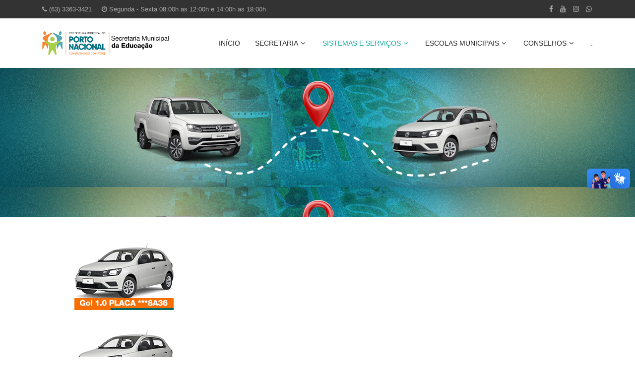

--- FILE ---
content_type: text/html; charset=utf-8
request_url: https://semed.portonacional.to.gov.br/index.php/sistemas-e-servicos/transporte
body_size: 5305
content:

<!doctype html>
<html prefix="og: http://ogp.me/ns#" lang="pt-br" dir="ltr">
    <head>
        <meta charset="utf-8">
        <meta name="viewport" content="width=device-width, initial-scale=1, shrink-to-fit=no">
        <link rel="canonical" href="https://semed.portonacional.to.gov.br/index.php/sistemas-e-servicos/transporte">
        <base href="https://semed.portonacional.to.gov.br/index.php/sistemas-e-servicos/transporte" />
	<meta http-equiv="content-type" content="text/html; charset=utf-8" />
	<meta name="keywords" content="Secretaria de Educação, Solicitação de Matrículas on-line" />
	<meta name="description" content="Semed" />
	<meta name="generator" content="Joomla! - Open Source Content Management" />
	<title>Transporte</title>
	<link href="/images/fav16ok.ico" rel="shortcut icon" type="image/vnd.microsoft.icon" />
	<link href="/media/plg_system_loginpopup/css/style.css" rel="stylesheet" type="text/css" />
	<link href="https://cdn.jsdelivr.net/npm/simple-line-icons@2.4.1/css/simple-line-icons.css" rel="stylesheet" type="text/css" />
	<link href="/components/com_k2/css/k2.css?v=2.10.3&b=20200429" rel="stylesheet" type="text/css" />
	<link href="/components/com_sppagebuilder/assets/css/font-awesome.min.css" rel="stylesheet" type="text/css" />
	<link href="/components/com_sppagebuilder/assets/css/animate.min.css" rel="stylesheet" type="text/css" />
	<link href="/components/com_sppagebuilder/assets/css/sppagebuilder.css" rel="stylesheet" type="text/css" />
	<link href="/components/com_sppagebuilder/assets/css/sppagecontainer.css" rel="stylesheet" type="text/css" />
	<link href="/components/com_sppagebuilder/assets/css/magnific-popup.css" rel="stylesheet" type="text/css" />
	<link href="//fonts.googleapis.com/css?family=Oswald:100,100i,300,300i,400,400i,500,500i,700,700i,900,900i&amp;display=swap&amp;subset=latin" rel="stylesheet" type="text/css" />
	<link href="/templates/eventus2/css/bootstrap.min.css" rel="stylesheet" type="text/css" />
	<link href="/templates/eventus2/css/font-awesome.min.css" rel="stylesheet" type="text/css" />
	<link href="/templates/eventus2/css/template.css" rel="stylesheet" type="text/css" />
	<link href="/templates/eventus2/css/presets/preset3.css" rel="stylesheet" type="text/css" />
	<style type="text/css">
.sp-page-builder .page-content #section-id-1646659398155{min-height:300px;padding-top:0px;padding-right:0px;padding-bottom:300px;padding-left:0px;margin-top:0px;margin-right:0px;margin-bottom:0px;margin-left:0px;background-image:url(/images/2022/03/08/bgtransporte.png);background-repeat:inherit;background-size:contain;background-attachment:inherit;background-position:50% 0;}@media (max-width:767px) { .sp-page-builder .page-content #section-id-1646659398155{min-height:78px;padding-top:0px;padding-right:0px;padding-bottom:0px;padding-left:0px;margin-left:0px;} }#column-id-1646659398154{box-shadow:0 0 0 0 #fff;}.sp-page-builder .page-content #section-id-1646659398159{padding-top:50px;padding-right:0px;padding-bottom:50px;padding-left:150px;margin-top:0px;margin-right:0px;margin-bottom:0px;margin-left:0px;}@media (max-width:767px) { .sp-page-builder .page-content #section-id-1646659398159{padding-left:100px;} }#column-id-1646659398156{box-shadow:0 0 0 0 #fff;}#sppb-addon-1646739551550 {box-shadow:0 0 0 0 #ffffff;margin:0 0 30px 0;}@media (min-width:768px) and (max-width:991px) {#sppb-addon-1646739551550 {margin-top:0;margin-right:0;margin-bottom:20px;margin-left:0;}}@media (max-width:767px) {#sppb-addon-1646739551550 {margin-top:0;margin-right:0;margin-bottom:10px;margin-left:0;}}#sppb-addon-1652787286852 {box-shadow:0 0 0 0 #ffffff;margin:0 0 30px 0;}@media (min-width:768px) and (max-width:991px) {#sppb-addon-1652787286852 {margin-top:0;margin-right:0;margin-bottom:20px;margin-left:0;}}@media (max-width:767px) {#sppb-addon-1652787286852 {margin-top:0;margin-right:0;margin-bottom:10px;margin-left:0;}}.sp-page-builder .page-content #section-id-1646739551558{padding-top:0px;padding-right:0px;padding-bottom:0px;padding-left:0px;margin-top:0px;margin-right:0px;margin-bottom:0px;margin-left:0px;}#column-id-1646739551557{padding-left:10px;box-shadow:0 0 0 0 #fff;}#sppb-addon-1654091913494 {box-shadow:0 0 0 0 #ffffff;margin:30px 0px 10px 0px;}@media (min-width:768px) and (max-width:991px) {#sppb-addon-1654091913494 {margin-top:0;margin-right:0;margin-bottom:20px;margin-left:0;}}@media (max-width:767px) {#sppb-addon-1654091913494 {margin-top:0;margin-right:0;margin-bottom:10px;margin-left:0;}}#column-id-1652184791210{padding-left:10px;}#sppb-addon-1654091913501 {box-shadow:0 0 0 0 #ffffff;margin:30px 0px 10px 0px;}@media (min-width:768px) and (max-width:991px) {#sppb-addon-1654091913501 {margin-top:0;margin-right:0;margin-bottom:20px;margin-left:0;}}@media (max-width:767px) {#sppb-addon-1654091913501 {margin-top:0;margin-right:0;margin-bottom:10px;margin-left:0;}}body{font-family: 'Helvetica', sans-serif;font-size: 16px;font-style: normal;}
h1{font-family: 'Helvetica', sans-serif;font-size: 42px;font-weight: 300;}
h2{font-family: 'Oswald', sans-serif;font-size: 30px;font-weight: 300;}
h3{font-family: 'Helvetica', sans-serif;font-size: 24px;font-weight: 400;}
h4{font-family: 'Helvetica', sans-serif;font-size: 20px;font-weight: 400;}
h5{font-family: 'Helvetica', sans-serif;font-size: 16px;font-weight: 400;}
h6{font-family: 'Oswald', sans-serif;font-size: 14px;font-weight: 300;}
.sp-megamenu-parent > li > a, .sp-megamenu-parent > li > span, .sp-megamenu-parent .sp-dropdown li.sp-menu-item > a{font-family: 'Helvetica', sans-serif;font-size: 14px;font-weight: 500;}
.sp-megamenu-parent .sp-mega-group > li > a, .countme, .sppb-nav-lines > li > a, .offcanvas-inner{font-family: 'Oswald', sans-serif;font-size: 16px;font-weight: 300;}
.logo-image {height:48px;}
	</style>
	<script type="application/json" class="joomla-script-options new">{"csrf.token":"551f5479e2bcbf64c7918cf3b0522b9e","system.paths":{"root":"","base":""},"system.keepalive":{"interval":840000,"uri":"\/index.php\/component\/ajax\/?format=json"}}</script>
	<script src="/media/system/js/core.js?86ba820fb6450198a78162f50d899e1b" type="text/javascript"></script>
	<!--[if lt IE 9]><script src="/media/system/js/polyfill.event.js?86ba820fb6450198a78162f50d899e1b" type="text/javascript"></script><![endif]-->
	<script src="/media/system/js/keepalive.js?86ba820fb6450198a78162f50d899e1b" type="text/javascript"></script>
	<script src="/media/jui/js/jquery.min.js?86ba820fb6450198a78162f50d899e1b" type="text/javascript"></script>
	<script src="/media/jui/js/jquery-noconflict.js?86ba820fb6450198a78162f50d899e1b" type="text/javascript"></script>
	<script src="/media/jui/js/jquery-migrate.min.js?86ba820fb6450198a78162f50d899e1b" type="text/javascript"></script>
	<script src="/media/plg_system_loginpopup/js/script.js" type="text/javascript"></script>
	<script src="/media/k2/assets/js/k2.frontend.js?v=2.10.3&b=20200429&sitepath=/" type="text/javascript"></script>
	<script src="/components/com_sppagebuilder/assets/js/jquery.parallax.js" type="text/javascript"></script>
	<script src="/components/com_sppagebuilder/assets/js/sppagebuilder.js" type="text/javascript"></script>
	<script src="/components/com_sppagebuilder/assets/js/jquery.magnific-popup.min.js" type="text/javascript"></script>
	<script src="/templates/eventus2/js/popper.min.js" type="text/javascript"></script>
	<script src="/templates/eventus2/js/bootstrap.min.js" type="text/javascript"></script>
	<script src="/templates/eventus2/js/main.js" type="text/javascript"></script>
	<script type="text/javascript">
jQuery(document).ready(function() {
	ExtStore.LoginPopup.offset_top	= 50;
	jQuery('a[href="#login"], a[href="#logout"]').click(function(event) {
		ExtStore.LoginPopup.open();

		event.stopPropagation();
		event.preventDefault();
	});

	jQuery('#lp-overlay, .lp-close').click(function() {
		ExtStore.LoginPopup.close();
	});
});;(function ($) {
	$.ajaxSetup({
		headers: {
			'X-CSRF-Token': Joomla.getOptions('csrf.token')
		}
	});
})(jQuery);template="eventus2";
	</script>
	<meta property="og:title" content="Transporte" />
	<meta property="og:type" content="website" />
	<meta property="og:url" content="https://semed.portonacional.to.gov.br/index.php/sistemas-e-servicos/transporte" />
	<meta property="og:site_name" content="SEMED Porto Nacional" />
	<meta name="twitter:card" content="summary" />
	<meta name="twitter:site" content="SEMED Porto Nacional" />
    </head>
    <body class="site helix-ultimate com-sppagebuilder view-page layout-default task-none itemid-205 pt-br ltr sticky-header layout-fluid offcanvas-init offcanvs-position-right">
    
    <div class="body-wrapper">
        <div class="body-innerwrapper">
                        <section id="sp-top-bar"class=" d-none d-sm-none d-md-block"><div class="container"><div class="container-inner"><div class="row"><div id="sp-top1" class="col-lg-6 "><div class="sp-column "><ul class="sp-contact-info"><li class="sp-contact-phone"><span class="fa fa-phone" aria-hidden="true"></span> <a href="tel:6333633421">(63) 3363-3421</a></li><li class="sp-contact-time"><span class="fa fa-clock-o" aria-hidden="true"></span> Segunda - Sexta 08:00h as 12:00h e 14:00h as 18:00h</li></ul></div></div><div id="sp-top2" class="col-lg-6 "><div class="sp-column "><ul class="social-icons"><li class="social-icon-facebook"><a target="_blank" href="https://www.facebook.com/smeporto" aria-label="facebook"><span class="fa fa-facebook" aria-hidden="true"></span></a></li><li><a target="_blank" href="https://www.youtube.com/channel/UC0yfnNQU7c0x-uUuhOLnSYw" aria-label="Youtube"><span class="fa fa-youtube" aria-hidden="true"></span></a></li><li class="social-icon-instagram"><a target="_blank" href="https://www.instagram.com/educacaoportonacional/" aria-label="Instagram"><span class="fa fa-instagram" aria-hidden="true"></span></a></li><li class="social-icon-whatsapp"><a href="whatsapp://send?abid=#&text=Hi" aria-label="WhatsApp"><span class="fa fa-whatsapp" aria-hidden="true"></span></a></li></ul></div></div></div></div></div></section><header id="sp-header"><div class="container"><div class="container-inner"><div class="row"><div id="sp-logo" class="col-8 col-sm-8 col-lg-3 "><div class="sp-column "><div class="logo"><a href="/"><img class="logo-image" src="/images/logo secretaria.png" alt="SEMED Porto Nacional"></a></div></div></div><div id="sp-menu" class="col-4 col-sm-4 col-lg-9 "><div class="sp-column "><nav class="sp-megamenu-wrapper" role="navigation"><a id="offcanvas-toggler" aria-label="Navigation" class="offcanvas-toggler-right d-block d-lg-none" href="#"><i class="fa fa-bars" aria-hidden="true" title="Navigation"></i></a><ul class="sp-megamenu-parent menu-animation-fade-up d-none d-lg-block"><li class="sp-menu-item"><a  href="/index.php" >Início</a></li><li class="sp-menu-item sp-has-child"><a  href="#" >Secretaria</a><div class="sp-dropdown sp-dropdown-main sp-menu-right" style="width: 240px;"><div class="sp-dropdown-inner"><ul class="sp-dropdown-items"><li class="sp-menu-item"><a  href="/index.php/secretaria/sobre-a-semed" >Sobre a Semed</a></li><li class="sp-menu-item"><a  href="/index.php/secretaria/programas-e-acoes" >Programas e Ações</a></li><li class="sp-menu-item"><a  href="/index.php/secretaria/ramais" >Organograma</a></li><li class="sp-menu-item"><a  href="/index.php/secretaria/transparencia" >Transparência</a></li><li class="sp-menu-item"><a  href="/index.php/secretaria/servidores-e-contatos" >Servidores e contatos</a></li><li class="sp-menu-item"><a  href="/index.php/secretaria/ouvidoria" >Ouvidoria</a></li><li class="sp-menu-item"><a  href="/index.php/secretaria/perguntas-frequentes" >Perguntas frequentes</a></li></ul></div></div></li><li class="sp-menu-item sp-has-child active"><a  href="#" >Sistemas e serviços</a><div class="sp-dropdown sp-dropdown-main sp-menu-right" style="width: 240px;"><div class="sp-dropdown-inner"><ul class="sp-dropdown-items"><li class="sp-menu-item"><a  href="http://portonacional.sigee.com.br/sige/index.php" >Sige</a></li><li class="sp-menu-item"><a  href="https://diariooficial.portonacional.to.gov.br/" target="_blank" >Diário Oficial</a></li><li class="sp-menu-item"><a  href="https://portonacional.prodataweb.inf.br/sig/app.html#/servicosonline/portal-servidor" >Portal do Servidor</a></li><li class="sp-menu-item current-item active"><a  href="/index.php/sistemas-e-servicos/transporte" >Transporte</a></li><li class="sp-menu-item"><a  href="/index.php/sistemas-e-servicos/ti" >TI</a></li></ul></div></div></li><li class="sp-menu-item sp-has-child"><a  href="#" >Escolas Municipais</a><div class="sp-dropdown sp-dropdown-main sp-menu-right" style="width: 240px;"><div class="sp-dropdown-inner"><ul class="sp-dropdown-items"><li class="sp-menu-item"><a  href="/index.php/unidades-de-ensino/gestores-educacionais" >Gestores Educacionais</a></li><li class="sp-menu-item"><a  href="/index.php/unidades-de-ensino/unidades-educacionais" >Unidades educacionais</a></li></ul></div></div></li><li class="sp-menu-item sp-has-child"><a  href="#" >Conselhos</a><div class="sp-dropdown sp-dropdown-main sp-menu-right" style="width: 240px;"><div class="sp-dropdown-inner"><ul class="sp-dropdown-items"><li class="sp-menu-item"><a  href="/index.php/conselhos/cme" >CME</a></li><li class="sp-menu-item"><a  href="/index.php/conselhos/fundeb" >Fundeb</a></li><li class="sp-menu-item"><a  href="/index.php/conselhos/cae" >CAE</a></li></ul></div></div></li><li class="sp-menu-item"><a  href="#logout" >.</a></li></ul></nav></div></div></div></div></div></header><section id="sp-page-title"><div class="container"><div class="container-inner"><div class="row"><div id="sp-title" class="col-lg-12 "><div class="sp-column "></div></div></div></div></div></section><section id="sp-main-body"><div class="row"><main id="sp-component" class="col-lg-12 " role="main"><div class="sp-column "><div id="system-message-container">
	</div>

<div id="sp-page-builder" class="sp-page-builder  page-57">

	
	<div class="page-content">
				<section id="section-id-1646659398155" class="sppb-section  sppb-wow fadeIn"  data-sppb-wow-duration="300ms"><div class="sppb-row-container"><div class="sppb-row"><div class="sppb-col-md-12" id="column-wrap-id-1646659398154"><div id="column-id-1646659398154" class="sppb-column" ><div class="sppb-column-addons"></div></div></div></div></div></section><section id="section-id-1646659398159" class="sppb-section " ><div class="sppb-row-overlay"></div><div class="sppb-row-container"><div class="sppb-row"><div class="sppb-col-md-4" id="column-wrap-id-1646659398156"><div id="column-id-1646659398156" class="sppb-column sppb-wow bounceInRight"  data-sppb-wow-delay="1ms"><div class="sppb-column-addons"><div id="sppb-addon-1646739551550" class="clearfix" ><div class="sppb-addon sppb-addon-single-image sppb-text-center "><div class="sppb-addon-content"><div class="sppb-addon-single-image-container"><a target="_blank" href="https://semed.portonacional.to.gov.br/transportesemed/?page_id=45"><img class="sppb-img-responsive" src="/images/1.0-8A36.png" alt="Image" title=""></a></div></div></div></div></div></div></div><div class="sppb-col-md-4" id="column-wrap-id-1646739551559"><div id="column-id-1646739551559" class="sppb-column sppb-wow bounceInRight"  data-sppb-wow-delay="2ms"><div class="sppb-column-addons"><div id="sppb-addon-1652787286852" class="clearfix" ><div class="sppb-addon sppb-addon-single-image sppb-text-center "><div class="sppb-addon-content"><div class="sppb-addon-single-image-container"><a target="_blank" href="https://semed.portonacional.to.gov.br/transportesemed/?page_id=41"><img class="sppb-img-responsive" src="/images//1.0-2g40.png" alt="Image" title=""></a></div></div></div></div></div></div></div><div class="sppb-col-md-4" id="column-wrap-id-1646739551560"><div id="column-id-1646739551560" class="sppb-column sppb-wow bounceInRight"  data-sppb-wow-delay="3ms"><div class="sppb-column-addons"></div></div></div></div></div></section><section id="section-id-1646739551558" class="sppb-section " ><div class="sppb-row-overlay"></div><div class="sppb-row-container"><div class="sppb-row"><div class="sppb-col-md-6" id="column-wrap-id-1646739551557"><div id="column-id-1646739551557" class="sppb-column" ><div class="sppb-column-addons"><div id="sppb-addon-1654091913494" class="clearfix" ><div class="sppb-addon sppb-addon-single-image sppb-text-center "><div class="sppb-addon-content"><div class="sppb-addon-single-image-container"><a  href="https://semed.portonacional.to.gov.br/transportesemed/?page_id=93"><img class="sppb-img-responsive" src="/images/2022/06/01/meus.png" alt="Image" title=""></a></div></div></div></div></div></div></div><div class="sppb-col-md-6" id="column-wrap-id-1652184791210"><div id="column-id-1652184791210" class="sppb-column" ><div class="sppb-column-addons"><div id="sppb-addon-1654091913501" class="clearfix" ><div class="sppb-addon sppb-addon-single-image sppb-text-center "><div class="sppb-addon-content"><div class="sppb-addon-single-image-container"><a  href="#"><img class="sppb-img-responsive" src="/images/2022/06/01/1todos.png" alt="Image" title=""></a></div></div></div></div></div></div></div></div></div></section>			</div>
</div>
</div></main></div></section><footer id="sp-footer"><div class="container"><div class="container-inner"><div class="row"><div id="sp-footer1" class="col-lg-6 "><div class="sp-column "><span class="sp-copyright">© 2024 Coordenação de Tecnologia Educacional.</span></div></div><div id="sp-footer2" class="col-lg-6 "><div class="sp-column "><div class="sp-module "><div class="sp-module-content">
  <div vw class="enabled">
    <div vw-access-button class="active"></div>
    <div vw-plugin-wrapper>
      <div class="vw-plugin-top-wrapper"></div>
    </div>
  </div>

<script src="https://vlibras.gov.br/app/vlibras-plugin.js"></script>
  <script>
    new window.VLibras.Widget("https://vlibras.gov.br/app");
  </script></div></div><div class="sp-module "><div class="sp-module-content">

<div class="custom"  >
	<p><a href="/index.php/secretaria/ouvidoria" target="_blank" rel="noopener"><img style="display: block; margin-left: auto; margin-right: auto;" src="/images/ouvidoriaok.png" alt="ouvidoriaok" width="300" height="48" /></a></p></div>
</div></div><div class="sp-module "><div class="sp-module-content">

<div class="custom"  >
	</div>
</div></div></div></div></div></div></div></footer>        </div>
    </div>

    <!-- Off Canvas Menu -->
    <div class="offcanvas-overlay"></div>
    <div class="offcanvas-menu">
        <a href="#" class="close-offcanvas"><span class="fa fa-remove"></span></a>
        <div class="offcanvas-inner">
                            <div class="sp-module _menu"><h3 class="sp-module-title">OffCanvas Menu</h3><div class="sp-module-content"><ul class="menu">
<li class="item-101 default"><a href="/index.php" >Início</a></li><li class="item-179 menu-deeper menu-parent"><a href="#" >Secretaria<span class="menu-toggler"></span></a><ul class="menu-child"><li class="item-221"><a href="/index.php/secretaria/sobre-a-semed" >Sobre a Semed</a></li><li class="item-186"><a href="/index.php/secretaria/programas-e-acoes" >Programas e Ações</a></li><li class="item-202"><a href="/index.php/secretaria/ramais" >Organograma</a></li><li class="item-222"><a href="/index.php/secretaria/transparencia" >Transparência</a></li><li class="item-224"><a href="/index.php/secretaria/servidores-e-contatos" >Servidores e contatos</a></li><li class="item-225"><a href="/index.php/secretaria/ouvidoria" >Ouvidoria</a></li><li class="item-226"><a href="/index.php/secretaria/perguntas-frequentes" >Perguntas frequentes</a></li></ul></li><li class="item-180 active menu-deeper menu-parent"><a href="#" >Sistemas e serviços<span class="menu-toggler"></span></a><ul class="menu-child"><li class="item-181"><a href="http://portonacional.sigee.com.br/sige/index.php" >Sige</a></li><li class="item-203"><a href="https://diariooficial.portonacional.to.gov.br/" target="_blank" rel="noopener noreferrer">Diário Oficial</a></li><li class="item-204"><a href="https://portonacional.prodataweb.inf.br/sig/app.html#/servicosonline/portal-servidor" >Portal do Servidor</a></li><li class="item-205 current active"><a href="/index.php/sistemas-e-servicos/transporte" >Transporte</a></li><li class="item-206"><a href="/index.php/sistemas-e-servicos/ti" >TI</a></li></ul></li><li class="item-178 menu-deeper menu-parent"><a href="#" >Escolas Municipais<span class="menu-toggler"></span></a><ul class="menu-child"><li class="item-227"><a href="/index.php/unidades-de-ensino/gestores-educacionais" >Gestores Educacionais</a></li><li class="item-228"><a href="/index.php/unidades-de-ensino/unidades-educacionais" >Unidades educacionais</a></li></ul></li><li class="item-182 menu-deeper menu-parent"><a href="#" >Conselhos<span class="menu-toggler"></span></a><ul class="menu-child"><li class="item-183"><a href="/index.php/conselhos/cme" >CME</a></li><li class="item-184"><a href="/index.php/conselhos/fundeb" >Fundeb</a></li><li class="item-185"><a href="/index.php/conselhos/cae" >CAE</a></li></ul></li><li class="item-150"><a href="#logout" >.</a></li></ul>
</div></div>
                    </div>
    </div>

    
    
    
    <!-- Go to top -->
    
    
<div id="lp-overlay"></div>
<div id="lp-popup" class="lp-wrapper">
	<div class="lp-register-intro">
		Ainda não possui conta?		<a href="/index.php/component/users/?view=registration">Registrar agora!</a>
	</div>
	<button class="lp-close" type="button" title="Close (Esc)">×</button>

	<form action="/index.php/sistemas-e-servicos/transporte" method="post" class="lp-form">
		<h3>Entrar</h3>
		<div class="lp-field-wrapper">
			<label for="lp-username">Nome de usuário *</label>
			<input type="text" id="lp-username" class="lp-input-text lp-input-username" name="username" placeholder="Nome de usuário" required="true" />
		</div>
		<div class="lp-field-wrapper">
			<label for="lp-password">Senha *</label>
			<input type="password" id="lp-password" class="lp-input-text lp-input-password" name="password" placeholder="Senha" required="true" />
		</div>

		
					<div class="lp-field-wrapper">
				<input type="checkbox" id="lp-remember" class="lp-input-checkbox" name="remember" />
				<label for="lp-remember">lembrar-me</label>
			</div>
		

		<div class="lp-button-wrapper clearfix">
			<div class="lp-left">
				<button type="submit" class="lp-button">Acessar</button>
			</div>

			<ul class="lp-right lp-link-wrapper">
				<li>
					<a href="/index.php/component/users/?view=remind">Esqueceu seu usuário?</a>
				</li>
				<li><a href="/index.php/component/users/?view=reset">Esqueceu sua senha?</a></li>
			</ul>
		</div>

		<input type="hidden" name="option" value="com_users" />
		<input type="hidden" name="task" value="user.login" />
		<input type="hidden" name="return" value="aW5kZXgucGhwP0l0ZW1pZD0yMDU=" />
		<input type="hidden" name="551f5479e2bcbf64c7918cf3b0522b9e" value="1" />	</form>
</div></body>
</html>

--- FILE ---
content_type: text/css
request_url: https://semed.portonacional.to.gov.br/templates/eventus2/css/presets/preset3.css
body_size: 2013
content:
/**
 * @package Helix Ultimate Framework
 * @author JoomShaper https://www.joomshaper.com
 * @copyright Copyright (c) 2010 - 2018 JoomShaper
 * @license http://www.gnu.org/licenses/gpl-2.0.html GNU/GPLv2 or Later
 */
body, .sp-preloader {
  background-color: #fff;
  color: #252525;
}
.sp-preloader > div {
  background: #0fa89d;
}
.sp-preloader > div:after {
  background: #fff;
}
#sp-top-bar {
  background: #333;
  color: #aaa;
}
#sp-top-bar a {
  color: #aaa;
}
#sp-header {
  background: #fff;
}
a {
  color: #0fa89d;
}
a:hover, a:focus, a:active {
  color: #044cd0;
}
.tags > li {
  display: inline-block;
}
.tags > li a {
  background: rgba(15, 168, 157, 0.1);
  color: #0fa89d;
}
.tags > li a:hover {
  background: #044cd0;
}
.article-social-share .social-share-icon ul li a {
  color: #252525;
}
.article-social-share .social-share-icon ul li a:hover, .article-social-share .social-share-icon ul li a:focus {
  background: #0fa89d;
}
.article-body .readmore {
  margin: 20px 0 10px;
}
.article-body .readmore a {
  color: #fff !important;
  background: #0fa89d;
  padding: 10px;
  border-radius: 5px;
}
.article-body .readmore a:hover {
  background: #252525;
}
.article-list .article {
  border: 1px solid #bebebe;
}
.pager > li a {
  color: #fff;
  background: #252525;
}
.pager > li a:hover {
  background: #0fa89d;
}
.cat-children {
  border-top: 1px solid #bebebe;
  padding: 20px 0;
}
.cat-children .page-header {
  padding-bottom: 5px;
}
.cat-children h3 {
  font-size: 16px;
}
.sp-megamenu-parent > li > a {
  color: #252525;
}
.sp-megamenu-parent > li > a:hover {
  color: #0fa89d;
}
.sp-megamenu-parent > li.active > a, .sp-megamenu-parent > li.active:hover > a {
  color: #0fa89d;
}
.sp-megamenu-parent .special {
  transition: all 400ms;
}
.sp-megamenu-parent .special > a {
  color: #252525;
  border: 1px solid #252525;
  border-radius: 4px;
  padding: 5px 15px;
  margin-right: 15px;
}
.sp-megamenu-parent .special > a:hover {
  color: #fff;
  background: #0fa89d;
  border-color: #0fa89d;
}
.sp-megamenu-parent .special.active > a, .sp-megamenu-parent .special.active:hover > a {
  color: #fff;
  background: #0fa89d;
  border-color: #0fa89d;
}
.sp-megamenu-parent .sp-dropdown .sp-dropdown-inner {
  background: #fff;
}
.sp-megamenu-parent .sp-dropdown li.sp-menu-item > a {
  color: #252525;
  transition: all 400ms;
}
.sp-megamenu-parent .sp-dropdown li.sp-menu-item > a:before {
  background-color: #0fa89d;
  content: "";
  display: inline-block;
  height: 1px;
  position: relative;
  width: 0px;
  bottom: 6px;
  right: 0px;
  transition: all 400ms;
}
.sp-megamenu-parent .sp-dropdown li.sp-menu-item > a:hover {
  color: #0fa89d;
}
.sp-megamenu-parent .sp-dropdown li.sp-menu-item > a:hover:before {
  width: 20px;
  right: 5px;
}
.sp-megamenu-parent .sp-dropdown li.sp-menu-item.active > a {
  color: #0fa89d;
}
.sp-megamenu-parent .sp-dropdown li.sp-menu-item.active > a:before {
  background-color: #0fa89d;
  content: "";
  display: inline-block;
  height: 1px;
  position: relative;
  width: 25px;
  bottom: 6px;
  right: 5px;
}
.sp-megamenu-parent .sp-mega-group > li > a {
  color: #4b4b4b;
}
#offcanvas-toggler > .fa {
  color: #252525;
}
#offcanvas-toggler > .fa:hover, #offcanvas-toggler > .fa:focus, #offcanvas-toggler > .fa:active {
  color: #0fa89d;
}
.offcanvas-menu {
  background-color: #fff;
  color: #252525;
}
.offcanvas-menu .offcanvas-inner .sp-module ul > li a, .offcanvas-menu .offcanvas-inner .sp-module ul > li span {
  color: #252525;
}
.offcanvas-menu .offcanvas-inner .sp-module ul > li a:hover, .offcanvas-menu .offcanvas-inner .sp-module ul > li span:hover, .offcanvas-menu .offcanvas-inner .sp-module ul > li a:focus, .offcanvas-menu .offcanvas-inner .sp-module ul > li span:focus {
  color: #0fa89d;
}
.offcanvas-menu .offcanvas-inner .sp-module ul > li.menu-parent > a > .menu-toggler, .offcanvas-menu .offcanvas-inner .sp-module ul > li.menu-parent > .menu-separator > .menu-toggler {
  color: rgba(37, 37, 37, 0.5);
}
.offcanvas-menu .offcanvas-inner .sp-module ul > li ul li a {
  color: rgba(37, 37, 37, 0.8);
}
.sp-scroll-up {
  background: #0fa89d !important;
}
.sp-scroll-up:hover, .sp-scroll-up.active, .sp-scroll-up.focus {
  background: #044cd0 !important;
}
.btn-primary, .sppb-btn-primary {
  border-color: #0fa89d;
  background-color: #0fa89d;
}
.btn-primary:hover, .sppb-btn-primary:hover {
  border-color: #044cd0;
  background-color: #044cd0;
}
.btn-outline-secondary {
  color: #b1b1b1;
  border-color: #b1b1b1;
}
.btn-outline-secondary:hover {
  color: #fff;
  background: #b1b1b1;
  border-color: #b1b1b1;
}
ul.social-icons > li a:hover, ul.sp-contact-info > li a:hover {
  color: #fff !important;
}
#sp-page-title {
  background: #0fa89d;
}
.layout-boxed .body-innerwrapper {
  background: #fff;
}
.sp-module ul > li > a {
  color: #252525;
}
.sp-module ul > li > a:hover {
  color: #0fa89d;
}
.sp-module.title1 .sp-module-title {
  margin-bottom: 40px;
  color: #fff;
}
.sp-module.title1 .sp-module-title:after {
  background-color: #0fa89d;
  content: "";
  display: block;
  height: 1px;
  position: relative;
  width: 50px;
  top: 22px;
}
.sp-module .latestnews > div > a {
  color: #252525;
}
.sp-module .latestnews > div > a:hover {
  color: #0fa89d;
}
.sp-module .tagscloud .tag-name:hover {
  background: #0fa89d;
}
.search .btn-toolbar button {
  background: #0fa89d;
}
#sp-footer {
  background: #171717;
  color: #fff;
}
#sp-footer a {
  color: #a2a2a2;
}
#sp-footer a:hover, #sp-footer a:active, #sp-footer a:focus {
  color: #fff;
}
#sp-bottom {
  background: #171717;
  color: #fff;
}
#sp-bottom a {
  color: #fff;
}
#sp-bottom a:hover, #sp-bottom a:active, #sp-bottom a:focus {
  color: #a2a2a2;
}
#sp-bottom ul li a:before {
  background-color: #0fa89d;
  content: "";
  display: inline-block;
  height: 1px;
  position: relative;
  width: 0px;
  bottom: 6px;
  right: 0px;
  transition: all 400ms;
}
#sp-bottom ul li a:hover:before {
  width: 25px;
  right: 5px;
}
#sp-bottom {
  color: #fff;
}
#sp-bottom .sp-module-content .latestnews > li > a {
  color: #fff;
}
#sp-bottom .sp-module-content .latestnews > li > a > span {
  color: #fff;
}
.sp-comingsoon body {
  background-color: #0fa89d;
}
.pagination > li > a, .pagination > li > span {
  color: #252525;
}
.pagination > li > a:hover, .pagination > li > span:hover, .pagination > li > a:focus, .pagination > li > span:focus {
  color: #252525;
}
.pagination > .active > a, .pagination > .active > span {
  border-color: #0fa89d;
  background-color: #0fa89d;
}
.pagination > .active > a:hover, .pagination > .active > span:hover, .pagination > .active > a:focus, .pagination > .active > span:focus {
  border-color: #0fa89d;
  background-color: #0fa89d;
}
.page-item.active .page-link {
  color: #fff;
  background: #252525;
  border-color: #252525;
}
.page-link {
  padding: 10px 20px;
}
.pagination > .active > a:hover, .pagination > .active > span:hover, .pagination > .active > a:focus, .pagination > .active > span:focus {
  color: #fff;
  background: #0fa89d;
  border-color: #0fa89d;
}
.error-code, .coming-soon-number {
  color: #0fa89d;
}
.sppb-panel-faq > .sppb-panel-heading {
  transition: all 400ms;
}
.sppb-panel-faq > .sppb-panel-heading.active, .sppb-panel-faq > .sppb-panel-heading:hover {
  color: #0fa89d;
}
.sppb-panel-modern > .sppb-panel-heading {
  color: #252525;
  background: #dadada;
}
.sppb-panel-modern .sppb-panel-body {
  border-color: #dadada;
}
.sppb-addon-article .sppb-readmore {
  color: #fff;
  background: #0c837a;
  padding: 10px 15px;
  border-radius: 5px;
}
.sppb-addon-article .sppb-readmore:hover {
  color: #fff !important;
  background: #12cdc0;
}
.sppb-addon-article .sppb-article-meta span {
  color: #252525;
}
.sppb-addon-persion .sppb-person-social > li > a, .sppb-addon-person .sppb-person-social > li > a {
  color: #0fa89d;
}
.sppb-addon-persion .sppb-person-social > li > a:hover, .sppb-addon-person .sppb-person-social > li > a:hover {
  color: #044cd0;
}
.sppb-person-designation {
  color: #8b8b8b !important;
}
.sppb-nav-lines li a {
  border-bottom: 10px solid #252525 !important;
  transition: all 400ms;
}
.sppb-nav-lines li a:hover {
  color: #0fa89d;
  border-color: #0fa89d !important;
}
.sppb-nav-lines > li.active > a, .sppb-nav-lines > li.active > a:focus, .sppb-nav-lines > li.active > a:hover {
  color: #0fa89d !important;
  border-color: #0fa89d !important;
}
.sppb-addon-timeline .sppb-addon-timeline-wrapper .timeline-movement .timeline-item .timeline-panel {
  padding: 30px;
}
.sppb-addon-timeline .sppb-addon-timeline-wrapper .timeline-movement .timeline-item .timeline-panel.left-part {
  color: #fff;
  background: #0fa89d;
  border: 1px solid #0fa89d;
  padding: 30px;
}
.sppb-addon-timeline .sppb-addon-timeline-wrapper .timeline-movement .timeline-item .timeline-panel .title {
  font-weight: 700;
  margin-bottom: 20px;
}
.sppb-addon-timeline .sppb-addon-timeline-wrapper .timeline-movement .timeline-item .timeline-panel.left-part::before {
  box-shadow: 4px -4px 2px -1px transparent;
  border-color: #0fa89d;
}
.sppb-addon-timeline .timeline-date {
  font-size: 20px !important;
  line-height: 70px !important;
  font-weight: 700;
}
.sppb-addon-timeline .timeline-date.text-right {
  line-height: 90px !important;
}
.sppb-addon-timeline.personal .sppb-addon-timeline-wrapper .timeline-movement .timeline-item .timeline-panel {
  background: #fff;
}
.sppb-addon-timeline.personal .sppb-addon-timeline-wrapper .timeline-movement .timeline-item .timeline-panel.left-part {
  color: #fff;
  background: #0fa89d;
  border: 1px solid #0fa89d;
}
.sppb-addon-timeline.personal .sppb-addon-timeline-wrapper .timeline-movement .timeline-item .timeline-panel.left-part:before {
  border-color: #0fa89d;
}
.title1 .sppb-addon-title:after {
  background-color: #0fa89d;
  content: "";
  display: block;
  height: 1px;
  position: relative;
  width: 50px;
  top: 22px;
}
.title2 .sppb-addon-title:before {
  background-color: #0fa89d;
  content: "";
  display: inline-block;
  height: 5px;
  position: relative;
  width: 50px;
  bottom: 12px;
  right: 10px;
}
.title3 .sppb-addon-title:after {
  margin: -1px auto;
  background-color: #0fa89d;
  content: "";
  display: block;
  height: 1px;
  position: relative;
  width: 50px;
  top: 25px;
}
.title4 .sppb-addon-title:after {
  margin: -1px auto;
  background-color: #0fa89d;
  content: "";
  display: block;
  height: 5px;
  position: relative;
  width: 50px;
  top: 25px;
  border-radius: 10px;
}
.title5 .sppb-addon-title:after {
  margin: -1px auto;
  background-color: #fff;
  content: "";
  display: block;
  height: 5px;
  position: relative;
  width: 50px;
  top: 25px;
  border-radius: 10px;
}
.tp-caption a {
  color: #fff !important;
  font-size: 16px;
  border-bottom: 1px solid #fff;
}
.tp-caption a:hover {
  color: rgba(255, 255, 255, 0.7) !important;
  border-bottom: 1px solid rgba(255, 255, 255, 0.7);
}
.color-box {
  background: #0fa89d;
  display: inline-block;
  padding: 10px 15px;
}
.color-box2 {
  background: #252525;
  display: inline-block;
  padding: 10px 15px;
}
.color-box3 {
  background: #a64df1;
  display: inline-block;
  padding: 20px 25px;
  border-radius: 5px;
}
.white-box {
  color: #0fa89d;
  background: #fff;
  display: inline-block;
  padding: 10px 15px;
}
